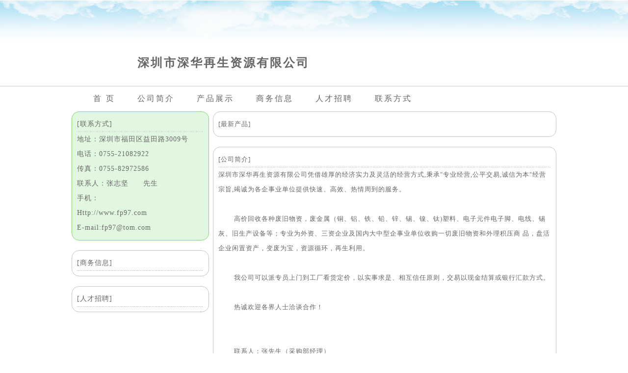

--- FILE ---
content_type: text/html
request_url: http://www.cn-em.com/c/?9185.htm
body_size: 1953
content:

<!DOCTYPE html PUBLIC "-//W3C//DTD XHTML 1.0 Transitional//EN" "http://www.w3.org/TR/xhtml1/DTD/xhtml1-transitional.dtd">
<html xmlns="http://www.w3.org/1999/xhtml">
<head>
<title>深圳市深华再生资源有限公司</title>
<meta http-equiv="Content-Type" content="text/html; charset=gb2312">
<link href="../css/style.css" rel="stylesheet" type="text/css">
<link href="../css/client.css" rel="stylesheet" type="text/css">
</head>

<body><div id=mai>
<br><br><br><br><br>
<div id=chead><div id=bbs3><img src='../i/null.gif' width=80 height=80></div><div id=bbs1><br><span class=bt4>深圳市深华再生资源有限公司</span></div><div id=bbs2></div></div><div id="lh1"></div>
<div id=chead><a href=../c/?9185.htm>首 页</a>　　　<a href=../c3/?9185.htm>公司简介</a>　　　<a href=../c0/?9185.htm>产品展示</a>　　　<a href=../c1/?9185.htm>商务信息</a>　　　<a href=../c4/?9185.htm>人才招聘</a>　　　<a href=../c2/?9185.htm>联系方式</a></div>
<div id=cbody>
<div id=cleft><div id=cbox2>[联系方式]<div id=lhd></div>地址：深圳市福田区益田路3009号<br>电话：0755-21082922<br>传真：0755-82972586<br>联系人：张志坚　　先生　　<br>手机：<br><a href=http://www.fp97.com>Http://www.fp97.com</a><br><a href=mailto:fp97@tom.com>E-mail:fp97@tom.com</a></div><div id=cbox3>[商务信息]<div id=lhd></div></div><div id=cbox3>[人才招聘]<div id=lhd></div></div></div>
<div id=cright><div id=cbox3>[最新产品]
<div id=ext></div>
</div>
<div id=cbox3>[公司简介]<div id=lhd></div>深圳市深华再生资源有限公司凭借雄厚的经济实力及灵活的经营方式,秉承"专业经营,公平交易,诚信为本"经营宗旨,竭诚为各企事业单位提供快速、高效、热情周到的服务。<br>　　
<br>　　
   高价回收各种废旧物资，废金属（铜、铝、铁、铅、锌、锡、镍、钛)塑料、电子元件电子脚、电线、锡灰、旧生产设备等；专业为外资、三资企业及国内大中型企事业单位收购一切废旧物资和外理积压商 品，盘活企业闲置资产，变废为宝，资源循环，再生利用。<br>　　
<br>　　
   我公司可以派专员上门到工厂看货定价，以实事求是、相互信任原则，交易以现金结算或银行汇款方式。<br>　　
<br>　　
  热诚欢迎各界人士洽谈合作！<br>　　
<br>　　
<br>　　
联系人：张先生（采购部经理）<br>　　
<br>　　
电话 ：（0755）21082922 <br>　　
<br>　　
传真 ：（0755）82972586 <br>　　
<br>　　
邮箱 ： fp97@tom.com fp97@fp97.com<br>　　
<br>　　
网址 : www.fp97.com www.废品回收.com<br>　　
<br>　　
地址 : 深圳市福田区益田路3009号<br>　　
<br>　　
仓库 : 深圳市龙岗区布吉镇 <br>　　
<br>　　
</div>
</div></div>
<div id="lhd"></div>
<div id="bot">
<div id="botz">
<font color=eeeeee>深圳市深华再生资源有限公司 　　　版权所有<br>&copy; 2000-2020  Power by:<a href="http://www.cn-em.com">环保设备网 </a></font>
      
</div>
</div></div></div>
</div></body>
</html>
